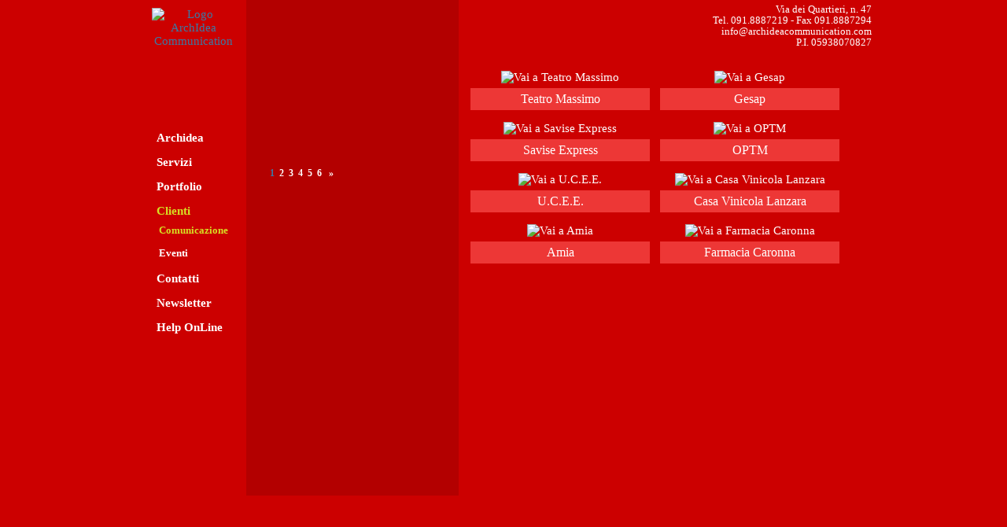

--- FILE ---
content_type: text/html; charset=UTF-8
request_url: http://asterlazio.it/index.php?livello=Clienti&sezione=5
body_size: 9248
content:
<!DOCTYPE html PUBLIC "-//W3C//DTD XHTML 1.1//EN" "http://www.w3.org/TR/xhtml11/DTD/xhtml11.dtd">
<html xmlns="http://www.w3.org/1999/xhtml" xml:lang="it" >
  <head>
    <meta name="generator" content="Archimedia Communication s.r.l" />
	<meta name="author" content="Francesco Saitta" />
    <meta http-equiv="Content-Type" content="text/html;  charset=UTF-8" />
    <meta http-equiv="Content-Language" content="it" />
    <meta http-equiv="Cache-control" content="max-age=10800, must-revalidate" />
    <meta name="description" content="Comunicazione, Farmacia Caronna, " />
    <meta name="keywords" content="Agenzia di comunicazione,comunicazione,  siti internet, portali internet,
brochure, siti web, grafica cartacea, grafica pubblicitaria, realizzazione
eventi, advertising, creativit�, consulenza, consulenza sistemistica, system
support, marchi, loghi, co" />
    <link rel="stylesheet" type="text/css" href="css/style.css" />
    <!--[if lte IE 6]><link rel="stylesheet" type="text/css" media="screen, handheld, print" href="css/styleIE.css" /><![endif]-->
    <!--[if lte IE 7]><link rel="stylesheet" type="text/css" media="screen, handheld, print" href="css/styleIE7.css" /><![endif]-->
	<!--[if lte IE 6]><script type="text/javascript">alert('ATTENZIONE! Stati usando una versione obsoleta di Internet Explorer, per una maggiore sicurezza ed un migliore utilizzo di questo sito è raccomandato usare un browser aggiornato');</script><![endif]-->
	<script type="text/javascript" src="js/aprimodulo.js"></script>
	<script src='js/AC_RunActiveContent.js' type='text/javascript'></script>
	<script type="text/javascript" >
<!--
	function aggiusta() {
	h=document.documentElement.scrollHeight;
	if(document.getElementById('col_art')) document.getElementById('col_art').style.height = h+'px';
	}
-->
</script>
<script type="text/javascript">
 addLoadEvent(aggiusta); 
</script>
    <title>
      ArchIdea Communication &bull; Comunicazione    </title>
<!-- Google Analitycs start code -->
<script type="text/javascript">

  var _gaq = _gaq || [];
  _gaq.push(['_setAccount', 'UA-26049377-3']);
  _gaq.push(['_setDomainName', 'archideacommunication.com']);
  _gaq.push(['_setAllowLinker', true]);
  _gaq.push(['_trackPageview']);

  (function() {
    var ga = document.createElement('script'); ga.type = 'text/javascript'; ga.async = true;
    ga.src = ('https:' == document.location.protocol ? 'https://ssl' : 'http://www') + '.google-analytics.com/ga.js';
    var s = document.getElementsByTagName('script')[0]; s.parentNode.insertBefore(ga, s);
  })();

</script>
<!-- Google Analitycs end code -->
  </head>
  <body>
    <div id="contienisito" >
	<div id="colsx">
		<span><a class="logo" href="http://asterlazio.it" title="ArchIdea Communication"><img id="logo" src="img/logo.jpg" alt="Logo ArchIdea Communication"/></a></span>
		<div id="menu1">
			<ul><li ><a  href="/index.php?livello=Archidea&amp;sezione=2" title="Archidea [ALT + 2]" accesskey="2" >Archidea</a></li>
<li ><a  href="/index.php?livello=Servizi&amp;sezione=8" title="Servizi [ALT + 3]" accesskey="3" >Servizi</a></li>
<li ><a  href="/index.php?livello=Portfolio&amp;sezione=4" title="Portfolio [ALT + 4]" accesskey="4" >Portfolio</a></li>
<li ><a class="selected" href="/index.php?livello=Clienti&amp;sezione=5" title="Clienti [ALT + 5]" accesskey="5" >Clienti</a><ul class="menusezioni"><li><a href="/index.php?livello=Comunicazione&amp;sezione=21&amp;lang=it" title="Comunicazione" class="selected"  >Comunicazione</a></li><li><a href="/index.php?livello=Eventi&amp;sezione=22&amp;lang=it" title="Eventi"   >Eventi</a></li></ul></li>
<li ><a  href="/index.php?livello=Contatti&amp;sezione=7" title="Contatti [ALT + 6]" accesskey="6" >Contatti</a></li>
<li ><a  href="/index.php?livello=Newsletter&amp;sezione=6" title="Newsletter [ALT + 7]" accesskey="7" >Newsletter</a></li>
<li class="noborder"><a  href="/index.php?livello=Help+OnLine&amp;sezione=23" title="Help OnLine [ALT + 8]" accesskey="8" >Help OnLine</a></li>
</ul>		</div>
		<div id="menu2">
								</div>
	</div><!-- Fine Testata -->
	<div id="centro" >
		<div id="col_art">	<div id="menuclienti">			<div id="paginazione" class="paginazione"><ul><li class="paginazione selected"><a class="paginazione selected" href="?pagina=1&amp;livello=Clienti&amp;sezione=5&amp;searchurl=" > 1 </a></li><li class="paginazione"><a class="paginazione" href="?pagina=2&amp;livello=Clienti&amp;sezione=5&amp;searchurl=" > 2 </a></li><li class="paginazione"><a class="paginazione" href="?pagina=3&amp;livello=Clienti&amp;sezione=5&amp;searchurl=" > 3 </a></li><li class="paginazione"><a class="paginazione" href="?pagina=4&amp;livello=Clienti&amp;sezione=5&amp;searchurl=" > 4 </a></li><li class="paginazione"><a class="paginazione" href="?pagina=5&amp;livello=Clienti&amp;sezione=5&amp;searchurl=" > 5 </a></li><li class="paginazione"><a class="paginazione" href="?pagina=6&amp;livello=Clienti&amp;sezione=5&amp;searchurl=" > 6 </a></li><li class="paginazione"><a href="?pagina=2&amp;livello=Clienti&amp;sezione=5&amp;searchurl=">&nbsp;&raquo;</a></li></ul></div>	</div></div><div id="clienti">	<ul id="articoloclienti">		<li style="clear: left;"><img src="thumbImage.php?foto=FCKFiles/allegati_articoli/196_foto1_teatro-massimo.jpg&amp;w=225&amp;h=118" alt="Vai a Teatro Massimo" /><span>Teatro Massimo</span></li>
<li ><img src="thumbImage.php?foto=FCKFiles/allegati_articoli/177_foto1_gesap.jpg&amp;w=225&amp;h=118" alt="Vai a Gesap" /><span>Gesap</span></li>
<li style="clear: left;"><img src="thumbImage.php?foto=FCKFiles/allegati_articoli/192_foto1_savise.jpg&amp;w=225&amp;h=118" alt="Vai a Savise Express" /><span>Savise Express</span></li>
<li ><img src="thumbImage.php?foto=FCKFiles/allegati_articoli/189_foto1_optm.jpg&amp;w=225&amp;h=118" alt="Vai a OPTM" /><span>OPTM</span></li>
<li style="clear: left;"><img src="thumbImage.php?foto=FCKFiles/allegati_articoli/198_foto1_ucee.jpg&amp;w=225&amp;h=118" alt="Vai a U.C.E.E." /><span>U.C.E.E.</span></li>
<li ><img src="thumbImage.php?foto=FCKFiles/allegati_articoli/179_foto1_lanzara.jpg&amp;w=225&amp;h=118" alt="Vai a Casa Vinicola Lanzara" /><span>Casa Vinicola Lanzara</span></li>
<li style="clear: left;"><img src="thumbImage.php?foto=FCKFiles/allegati_articoli/28_foto1_amia.jpg&amp;w=225&amp;h=118" alt="Vai a Amia" /><span>Amia</span></li>
<li ><img src="thumbImage.php?foto=FCKFiles/allegati_articoli/175_foto1_farmacia.jpg&amp;w=225&amp;h=118" alt="Vai a Farmacia Caronna" /><span>Farmacia Caronna</span></li>
	</ul></div>		<div class="nofloat">&nbsp;</div>
    </div><!-- Fine centro -->
	<div id="footer">
		<div id="street">Via dei Quartieri, n. 47<br/>Tel. 091.8887219 - Fax 091.8887294<br/>info@archideacommunication.com<br/>P.I. 05938070827</div>
	</div>
	<div style="display: none" id="contents">
		<p>Archidea è un’agenzia di servizi multimediali che pianifica e gestisce le attività di comunicazione, informazione e promozione che le aziende rivolgono al mercato, alla stampa e alle istituzioni.
 
Archidea è il luogo ideale in cui trovano posto l’immaginazione, la creatività e la fantasia che diventano realizzazione pura grazie a persone che da anni sono interpreti infallibili della comunicazione.
 
Archidea è un treno che corre veloce e che collega, passa attraverso la città e si riempie di uomini, idee e progetti.
Le nostre idee sono originali, imprevedibili, innovative.
 
I nostri metodi di lavoro sono  sempre all’avanguardia.
 
Concreti, flessibili, efficienti ed efficaci, aiutiamo le aziende a crescere, dando vigore alla loro identità e suggerendo loro sempre la strada migliore per presentarsi sul mercato</p>
	<p>Il valore più importante della nostra azienda è il Cliente e la sua soddisfazione è la nostra realizzazione.
 

Lavorando sempre a stretto contatto con i clienti e rendendoli sempre partecipi in tutte le fasi di definizione di un progetto rispondiamo tempestivamente a tutte le esigenze e ci appassioniamo alla ricerca di soluzioni nuove con cui li accompagniamo davanti alla porta del successo.</p>
	</div>
	<div style="display: none" id="keywords">
		<h1>agenzia pubblicitaria siciliana: pubblicità design e comunicazione integrata. Flash webdesign, multimedia, campagne pubblicitarie, allestimenti fieristici, organizzazioni eventi, corporate identity, video, spot pubblicitari, sicilia, palermo, alcamo.</h1>
		<h2>web agency palermo, WEB AGENCY PALERMO, agenzia pubblicitaria, AGENZIA PUBBLICITARIA, creazione siti e commerce, CREAZIONE SITI E COMMERCE, agenzie marketing palermo, AGENZIE MARKETING PALERMO, realizzazione applicazioni iphone, REALIZZAZIONE APPLICAZIONI IPHONE</h2>
		<h3>Art Director Silvia Caronna, Amministratore Anna Brighina, Sistemista Francesco Saitta, Assistenza Alessandro Camilleri, loghi, cataloghi, logo, catalogo, cartelloni, poster, insegne, comunicazione integrata, below the line, image corporate</h3>
		<h4>agenzia, pubblicità, comunicazione, marketing, web advertising, agenzia di pubblicità Palermo, agenzia pubblicitaria, Palermo, advertising, corporate, self promotion, packaging, multimedia, web, eventi, brochure, campagna pubblicitaria, servizi</h4>
	</div>
    </div><!-- fine contieni sito -->
  </body>
</html>


--- FILE ---
content_type: text/css
request_url: http://asterlazio.it/css/style.css
body_size: 8240
content:
/* Inizio Configurazione elementi generici */
ul,ol,li,h1,h2,h3,h4,h5,h6,pre,form,body,html,p,blockquote,fieldset,input{margin:0;padding:0;}
html{
border:0px;
width:100%;
color:#848484;
background-color: #CC0000;
height:100%;
z-index:0;
}
body{
margin:0;
padding:0;
font-family: Tahoma,Verdana,"MS Sans Serif",Arial,Default,sans-serif;
font-size:11pt;
text-align:center;
height:100%;
}
ul,ol{list-style:none;}
a img,:link img,:visited img{border:none;}
:link,:visited{text-decoration:none; color: #3b79a4}

/*
div.testo a[href^="mailto:"]{padding-left: 15px;background: url(../img/moin-email.png) no-repeat center left}
div.testo a[href^="http"], div.testo a[href^="www"], div.testo a[href*="aprifinestra"]{padding-left: 15px;background: url(../img/moin-www.png) no-repeat center left}

a.www:before {content: url(../img/moin-www.png); margin: 0 0.2em;}
a.http:before {content: url(../img/moin-www.png); margin: 0 0.2em;}
a.https:before {content: url(../img/moin-www.png); margin: 0 0.2em;}
a.file:before {content: url(../img/moin-ftp.png); margin: 0 0.2em;}
a.ftp:before {content: url(../img/moin-ftp.png); margin: 0 0.2em;}
a.nntp:before {content: url(../img/moin-news.png); margin: 0 0.2em;}
a.news:before {content: url(../img/moin-news.png); margin: 0 0.2em;}
a.telnet:before {content: url(../img/moin-telnet.png); margin: 0 0.2em;}
a.irc:before {content: url(../img/moin-telnet.png); margin: 0 0.2em;}
a.mailto:before {content: url(../img/moin-email.png); margin: 0 0.2em;}
a.attachment:before {content: url(../img/moin-attach.png); margin: 0 0.2em;}
a.badinterwiki:before {content: url(../img/moin-inter.png); margin: 0 0.2em;}
a.interwiki:before {content: url(../img/moin-inter.png); margin: 0 0.2em;}
*/

div#contienisito{
width:955px;
min-height:600px;
left: 50%;
margin-left: -477px;
margin-top: 0px;
top: 0px;
background-color: #CC0000;
color: #FFFFFF;
text-align: center;
position: absolute;
}
.invisible{display:none;visibility:hidden;}
.continua{text-decoration: none;}
.nofloat  {clear:both;float:none;font-size:0px; padding:0;margin:0;}
.noborder {	border: 0;}

 a:hover,  a.selected {
	color: #D7DF23; 
}
.foto1 {
	float: left; margin-bottom: 10px; margin-right: 10px; 
}
.foto2 {
	float: right; margin-left: 15px; margin-bottom: 10px; 
}
.right {
	float: right; margin-right: 5px;
}
.left {
	float: left; margin-left: 5px;
}
.indietro {
	text-align: right;  margin-top: 1em; padding-right: 1em;
}
div#paginazione {
	width: 98%; text-align:  left; clear: left; margin-top: 10px; margin-left: 15px;
}
 li.paginazione {
	text-align: center; margin-right: 3px; vertical-align: middle; display: inline; list-style: none;
}
 li.paginazione.selected{
	 font-weight: bold; 
}
 li.paginazione a {
	font-size: 9pt; font-weight: bold; color: white;
}
 li.paginazione a.selected,  li.paginazione a:hover {
 	color: #3b79a4;
 }
.didascalia {
	text-align: center; font-weight: bold; font-size: 8pt; width: 100%;
}
.testo {
	line-height: 1.2em; text-align:  justify; font-size: 0.9em;
}
.testo ul {
	 list-style: disc; margin-left: 20px;
}
/* Fine elementi generici */
/*COLSX*/
div#colsx {
	width: 106px; padding: 10px 5px 10px 30px; float: left;
}
div#menu1 {
	margin-top: 100px; margin-left: -10px;
}
/*
div#menu1 li {
	background-image: url(../img/bgmenu.jpg);
	display: block; width: 100px; height: 28px; line-height: 28px;
	background-repeat: no-repeat;
	padding-left: 16px;
	margin-bottom: 3px; text-align: left;
}
*/
div#menu1 li {
	text-align: left; background-image: url(../img/bgmenu.jpg); background-repeat: no-repeat;
	display: block; line-height: 28px; min-height: 28px;  width: 100px; padding-left: 16px;
	margin-bottom: 3px;
}
div#menu1 li a {
	color: #FFFFFF; display: block; width: 100%; font-weight: bold;
}
div#menu1 li a.selected, div#menu1 li a:hover {
	color: #d7df23;
}

div#menu1 ul.menuarticoli li, div#menu1 ul.menusezioni li {
	background-image: none; 
	line-height: normal;  padding:3px 3px 3px 3px; min-height: 20px;
	font-size: 0.9em; 
}
/*
div#menu2 {
	margin-top: 20px;
}
div#menu2 li{
	text-align: left; margin-bottom: 4px; margin-left: 5px;
}
div#menu2 li a {
	color: white; font-size: 0.8em;
}
div#menu2 li a.selected, div#menu2 li a:hover {
	color: #d7df23;
}
*/
/*CENTR0*/
div#centro{
	margin-left: 150px; width: 805px;
		/*\*/ display: table; /**/
	border-spacing: 0;
	background-position:  center right;
	background-repeat: no-repeat;
}
div#col_art {
	display: table-cell; vertical-align: middle;
	width: 240px; height: 600px; background-color: #b30000;
	padding: 15px;
}
div#col_art h1 {
	display: none;
}
div#col_art h3 {
	font-size: 11pt; margin-bottom: 1em;
}
div#articolo {
	margin-top: 90px; margin-left: 20px;
}
div#navigatore {
	text-align: left; margin-top: 0px; padding-left: 20px; margin-bottom: 10px;
}
div#articolo h1 {
	font-size: 12pt; margin-bottom: 1em;
}
/*FE_STAFF*/
div#brighina {
	display: block;
	position: absolute;
	top: 125px; 
	right: 352px; 
	width: 165px;
	text-align: center;
}
div#labua {
	display: block;
	position: absolute;
	top: 125px; 
	right: 172px; 
	width: 165px;
	text-align: center;	
}
div#caronna {
	display: block;
	position: absolute;
	top: 125px; 
	right: 0px; 
	width: 165px;
	text-align: center;
}
div#saitta {
	display: block;
	position: absolute;
	top: 300px; 
	right: 352px; 
	width: 165px;
	text-align: center;
}
div#sutera {
	display: block;
	position: absolute;
	top: 300px;
	right: 172px; 
	width: 165px;
	text-align: center;
}
div#camilleri {
	display: block;
	position: absolute;
	top: 300px;
	right: 0px; 
	width: 165px;
	text-align: center;
}
div#cardella {
	display: block;
	position: absolute;
	top: 470px; 
	right: 352px; 
	width: 165px;
	text-align: center;
}
div#fresko {
	display: block;
	position: absolute;
	top: 470px;
	right: 172px; 
	width: 165px;
	text-align: center;	
}
div#contatti {
	display: block;
	position: absolute;
	top: 470px;
	right: 0px; 
	width: 165px;
	text-align: center;
}
div.staff a {
	color: white;
	padding-top: 115px;
	display: block;
	width: 100%;
}
/* FE_CLIENTI */
div#clienti {
	margin-top: 90px; margin-left: 15px;
}
ul#articoloclienti li {
	float: left; text-align: center; list-style: none; margin-right: 13px; margin-bottom: 15px; width: 228px;
}
ul#articoloclienti li span {
	 display: block; margin-top: 5px; padding: 5px; background-color: #ED3736; color: white; font-size: 1.1em;
}
ul#articoloclienti li a {
	color: white;  font-size: 0.8em;
}
#menuclienti {
	position: absolute; top: 200px; width: 245px;
}
#menuclienti img.selected {
 	 opacity:0.4;
	 filter:alpha(opacity=40);
 }
 /*FE_FAQ*/
 div#sezionifaq {
 	margin-top: 20px;
 }
 div#sezionifaq li {
 	list-style-type: square; text-align: left; margin-bottom: 0.6em;
 }
 div#sezionifaq li a {
 	color: white;
 }
  div#sezionifaq li a:hover,  div#sezionifaq li a.selected {
  	color: #d7df23;
  }

/*FE_CONTATTO*/
div#campicontatto {
	text-align: left; color: white;
}
div#campicontatto label {
	display: block;
}
div#campicontatto h1 {
	text-transform: uppercase; color: #d7df23;
}
div#campicontatto input.obbligo {
	padding: 3px;  border: 1px solid #7b7b7b;  font-size: 9pt; 
	font-family: Tahoma,Arial, Helvetica, sans-serif; margin-bottom: 1em; width: 190px;
}
div#campicontatto .default {
	background-color: #f7f7f7; color: #7b7b7b;
}
div#campicontatto textarea {
	width: 416px; height: 9.5em; padding: 3px;  color: #7b7b7b; text-align: justify;
	border: 1px solid #7b7b7b;  font-size: 9pt; 
	font-family: Tahoma, Arial, Helvetica, sans-serif; margin-bottom: 1em;
}
div#campicontatto .privacy {
	font-size: 9pt; 
}
div#campicontatto fieldset {
	padding: 0.5em; border: 0;
}
div#campicontatto legend {
	font-size: 10pt; color: #d7df23; text-transform: uppercase;
}
div#campicontatto input.btn {
	background-image: url(../img/bg_pulsante.png); width: 117px; height: 32px; padding-bottom: 3px; font-weight: bold;
	border: 0; cursor: pointer; color: #d7df23; text-transform: uppercase; background-color: #CC0000;
}
div#campicontatto fieldset label {
	display: inline;
}
/*FOOTER*/
div#footer {
	position: absolute; top: 0px; right: 0px;
	text-align: right; font-size: 0.9em; line-height: 1.1em;
	background-image: url(../img/coccinella.jpg);
	background-position: left 35px;
	background-repeat: no-repeat;
	padding: 5px 10px 10px 10px;
}
